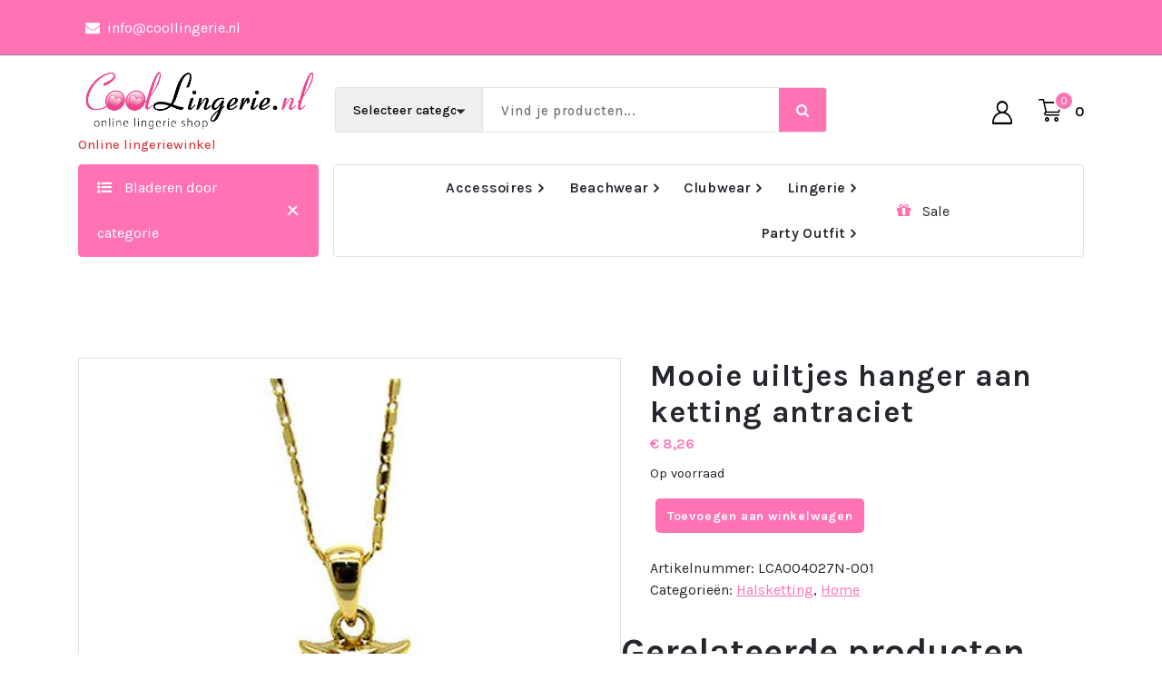

--- FILE ---
content_type: text/html; charset=UTF-8
request_url: https://coollingerie.nl/index.php/product/mooie-uiltjes-hanger-aan-ketting-antraciet/
body_size: 15567
content:
<!DOCTYPE html>
<html lang="nl-NL">
	<head>
		<meta charset="UTF-8">
		<meta name="viewport" content="width=device-width, initial-scale=1">
		<link rel="profile" href="https://gmpg.org/xfn/11">
		
		<title>Mooie uiltjes hanger aan ketting antraciet &#8211; Coollingerie.nl</title>
<meta name='robots' content='max-image-preview:large' />
<link rel='dns-prefetch' href='//stats.wp.com' />
<link rel='dns-prefetch' href='//fonts.googleapis.com' />
<link rel="alternate" type="application/rss+xml" title="Coollingerie.nl &raquo; feed" href="https://coollingerie.nl/index.php/feed/" />
<link rel="alternate" type="application/rss+xml" title="Coollingerie.nl &raquo; reacties feed" href="https://coollingerie.nl/index.php/comments/feed/" />
<link rel="alternate" title="oEmbed (JSON)" type="application/json+oembed" href="https://coollingerie.nl/index.php/wp-json/oembed/1.0/embed?url=https%3A%2F%2Fcoollingerie.nl%2Findex.php%2Fproduct%2Fmooie-uiltjes-hanger-aan-ketting-antraciet%2F" />
<link rel="alternate" title="oEmbed (XML)" type="text/xml+oembed" href="https://coollingerie.nl/index.php/wp-json/oembed/1.0/embed?url=https%3A%2F%2Fcoollingerie.nl%2Findex.php%2Fproduct%2Fmooie-uiltjes-hanger-aan-ketting-antraciet%2F&#038;format=xml" />
<style id='wp-img-auto-sizes-contain-inline-css' type='text/css'>
img:is([sizes=auto i],[sizes^="auto," i]){contain-intrinsic-size:3000px 1500px}
/*# sourceURL=wp-img-auto-sizes-contain-inline-css */
</style>
<style id='wp-emoji-styles-inline-css' type='text/css'>

	img.wp-smiley, img.emoji {
		display: inline !important;
		border: none !important;
		box-shadow: none !important;
		height: 1em !important;
		width: 1em !important;
		margin: 0 0.07em !important;
		vertical-align: -0.1em !important;
		background: none !important;
		padding: 0 !important;
	}
/*# sourceURL=wp-emoji-styles-inline-css */
</style>
<style id='wp-block-library-inline-css' type='text/css'>
:root{--wp-block-synced-color:#7a00df;--wp-block-synced-color--rgb:122,0,223;--wp-bound-block-color:var(--wp-block-synced-color);--wp-editor-canvas-background:#ddd;--wp-admin-theme-color:#007cba;--wp-admin-theme-color--rgb:0,124,186;--wp-admin-theme-color-darker-10:#006ba1;--wp-admin-theme-color-darker-10--rgb:0,107,160.5;--wp-admin-theme-color-darker-20:#005a87;--wp-admin-theme-color-darker-20--rgb:0,90,135;--wp-admin-border-width-focus:2px}@media (min-resolution:192dpi){:root{--wp-admin-border-width-focus:1.5px}}.wp-element-button{cursor:pointer}:root .has-very-light-gray-background-color{background-color:#eee}:root .has-very-dark-gray-background-color{background-color:#313131}:root .has-very-light-gray-color{color:#eee}:root .has-very-dark-gray-color{color:#313131}:root .has-vivid-green-cyan-to-vivid-cyan-blue-gradient-background{background:linear-gradient(135deg,#00d084,#0693e3)}:root .has-purple-crush-gradient-background{background:linear-gradient(135deg,#34e2e4,#4721fb 50%,#ab1dfe)}:root .has-hazy-dawn-gradient-background{background:linear-gradient(135deg,#faaca8,#dad0ec)}:root .has-subdued-olive-gradient-background{background:linear-gradient(135deg,#fafae1,#67a671)}:root .has-atomic-cream-gradient-background{background:linear-gradient(135deg,#fdd79a,#004a59)}:root .has-nightshade-gradient-background{background:linear-gradient(135deg,#330968,#31cdcf)}:root .has-midnight-gradient-background{background:linear-gradient(135deg,#020381,#2874fc)}:root{--wp--preset--font-size--normal:16px;--wp--preset--font-size--huge:42px}.has-regular-font-size{font-size:1em}.has-larger-font-size{font-size:2.625em}.has-normal-font-size{font-size:var(--wp--preset--font-size--normal)}.has-huge-font-size{font-size:var(--wp--preset--font-size--huge)}.has-text-align-center{text-align:center}.has-text-align-left{text-align:left}.has-text-align-right{text-align:right}.has-fit-text{white-space:nowrap!important}#end-resizable-editor-section{display:none}.aligncenter{clear:both}.items-justified-left{justify-content:flex-start}.items-justified-center{justify-content:center}.items-justified-right{justify-content:flex-end}.items-justified-space-between{justify-content:space-between}.screen-reader-text{border:0;clip-path:inset(50%);height:1px;margin:-1px;overflow:hidden;padding:0;position:absolute;width:1px;word-wrap:normal!important}.screen-reader-text:focus{background-color:#ddd;clip-path:none;color:#444;display:block;font-size:1em;height:auto;left:5px;line-height:normal;padding:15px 23px 14px;text-decoration:none;top:5px;width:auto;z-index:100000}html :where(.has-border-color){border-style:solid}html :where([style*=border-top-color]){border-top-style:solid}html :where([style*=border-right-color]){border-right-style:solid}html :where([style*=border-bottom-color]){border-bottom-style:solid}html :where([style*=border-left-color]){border-left-style:solid}html :where([style*=border-width]){border-style:solid}html :where([style*=border-top-width]){border-top-style:solid}html :where([style*=border-right-width]){border-right-style:solid}html :where([style*=border-bottom-width]){border-bottom-style:solid}html :where([style*=border-left-width]){border-left-style:solid}html :where(img[class*=wp-image-]){height:auto;max-width:100%}:where(figure){margin:0 0 1em}html :where(.is-position-sticky){--wp-admin--admin-bar--position-offset:var(--wp-admin--admin-bar--height,0px)}@media screen and (max-width:600px){html :where(.is-position-sticky){--wp-admin--admin-bar--position-offset:0px}}

/*# sourceURL=wp-block-library-inline-css */
</style><style id='wp-block-list-inline-css' type='text/css'>
ol,ul{box-sizing:border-box}:root :where(.wp-block-list.has-background){padding:1.25em 2.375em}
/*# sourceURL=https://coollingerie.nl/wp-includes/blocks/list/style.min.css */
</style>
<style id='global-styles-inline-css' type='text/css'>
:root{--wp--preset--aspect-ratio--square: 1;--wp--preset--aspect-ratio--4-3: 4/3;--wp--preset--aspect-ratio--3-4: 3/4;--wp--preset--aspect-ratio--3-2: 3/2;--wp--preset--aspect-ratio--2-3: 2/3;--wp--preset--aspect-ratio--16-9: 16/9;--wp--preset--aspect-ratio--9-16: 9/16;--wp--preset--color--black: #000000;--wp--preset--color--cyan-bluish-gray: #abb8c3;--wp--preset--color--white: #ffffff;--wp--preset--color--pale-pink: #f78da7;--wp--preset--color--vivid-red: #cf2e2e;--wp--preset--color--luminous-vivid-orange: #ff6900;--wp--preset--color--luminous-vivid-amber: #fcb900;--wp--preset--color--light-green-cyan: #7bdcb5;--wp--preset--color--vivid-green-cyan: #00d084;--wp--preset--color--pale-cyan-blue: #8ed1fc;--wp--preset--color--vivid-cyan-blue: #0693e3;--wp--preset--color--vivid-purple: #9b51e0;--wp--preset--gradient--vivid-cyan-blue-to-vivid-purple: linear-gradient(135deg,rgb(6,147,227) 0%,rgb(155,81,224) 100%);--wp--preset--gradient--light-green-cyan-to-vivid-green-cyan: linear-gradient(135deg,rgb(122,220,180) 0%,rgb(0,208,130) 100%);--wp--preset--gradient--luminous-vivid-amber-to-luminous-vivid-orange: linear-gradient(135deg,rgb(252,185,0) 0%,rgb(255,105,0) 100%);--wp--preset--gradient--luminous-vivid-orange-to-vivid-red: linear-gradient(135deg,rgb(255,105,0) 0%,rgb(207,46,46) 100%);--wp--preset--gradient--very-light-gray-to-cyan-bluish-gray: linear-gradient(135deg,rgb(238,238,238) 0%,rgb(169,184,195) 100%);--wp--preset--gradient--cool-to-warm-spectrum: linear-gradient(135deg,rgb(74,234,220) 0%,rgb(151,120,209) 20%,rgb(207,42,186) 40%,rgb(238,44,130) 60%,rgb(251,105,98) 80%,rgb(254,248,76) 100%);--wp--preset--gradient--blush-light-purple: linear-gradient(135deg,rgb(255,206,236) 0%,rgb(152,150,240) 100%);--wp--preset--gradient--blush-bordeaux: linear-gradient(135deg,rgb(254,205,165) 0%,rgb(254,45,45) 50%,rgb(107,0,62) 100%);--wp--preset--gradient--luminous-dusk: linear-gradient(135deg,rgb(255,203,112) 0%,rgb(199,81,192) 50%,rgb(65,88,208) 100%);--wp--preset--gradient--pale-ocean: linear-gradient(135deg,rgb(255,245,203) 0%,rgb(182,227,212) 50%,rgb(51,167,181) 100%);--wp--preset--gradient--electric-grass: linear-gradient(135deg,rgb(202,248,128) 0%,rgb(113,206,126) 100%);--wp--preset--gradient--midnight: linear-gradient(135deg,rgb(2,3,129) 0%,rgb(40,116,252) 100%);--wp--preset--font-size--small: 13px;--wp--preset--font-size--medium: 20px;--wp--preset--font-size--large: 36px;--wp--preset--font-size--x-large: 42px;--wp--preset--spacing--20: 0.44rem;--wp--preset--spacing--30: 0.67rem;--wp--preset--spacing--40: 1rem;--wp--preset--spacing--50: 1.5rem;--wp--preset--spacing--60: 2.25rem;--wp--preset--spacing--70: 3.38rem;--wp--preset--spacing--80: 5.06rem;--wp--preset--shadow--natural: 6px 6px 9px rgba(0, 0, 0, 0.2);--wp--preset--shadow--deep: 12px 12px 50px rgba(0, 0, 0, 0.4);--wp--preset--shadow--sharp: 6px 6px 0px rgba(0, 0, 0, 0.2);--wp--preset--shadow--outlined: 6px 6px 0px -3px rgb(255, 255, 255), 6px 6px rgb(0, 0, 0);--wp--preset--shadow--crisp: 6px 6px 0px rgb(0, 0, 0);}:where(.is-layout-flex){gap: 0.5em;}:where(.is-layout-grid){gap: 0.5em;}body .is-layout-flex{display: flex;}.is-layout-flex{flex-wrap: wrap;align-items: center;}.is-layout-flex > :is(*, div){margin: 0;}body .is-layout-grid{display: grid;}.is-layout-grid > :is(*, div){margin: 0;}:where(.wp-block-columns.is-layout-flex){gap: 2em;}:where(.wp-block-columns.is-layout-grid){gap: 2em;}:where(.wp-block-post-template.is-layout-flex){gap: 1.25em;}:where(.wp-block-post-template.is-layout-grid){gap: 1.25em;}.has-black-color{color: var(--wp--preset--color--black) !important;}.has-cyan-bluish-gray-color{color: var(--wp--preset--color--cyan-bluish-gray) !important;}.has-white-color{color: var(--wp--preset--color--white) !important;}.has-pale-pink-color{color: var(--wp--preset--color--pale-pink) !important;}.has-vivid-red-color{color: var(--wp--preset--color--vivid-red) !important;}.has-luminous-vivid-orange-color{color: var(--wp--preset--color--luminous-vivid-orange) !important;}.has-luminous-vivid-amber-color{color: var(--wp--preset--color--luminous-vivid-amber) !important;}.has-light-green-cyan-color{color: var(--wp--preset--color--light-green-cyan) !important;}.has-vivid-green-cyan-color{color: var(--wp--preset--color--vivid-green-cyan) !important;}.has-pale-cyan-blue-color{color: var(--wp--preset--color--pale-cyan-blue) !important;}.has-vivid-cyan-blue-color{color: var(--wp--preset--color--vivid-cyan-blue) !important;}.has-vivid-purple-color{color: var(--wp--preset--color--vivid-purple) !important;}.has-black-background-color{background-color: var(--wp--preset--color--black) !important;}.has-cyan-bluish-gray-background-color{background-color: var(--wp--preset--color--cyan-bluish-gray) !important;}.has-white-background-color{background-color: var(--wp--preset--color--white) !important;}.has-pale-pink-background-color{background-color: var(--wp--preset--color--pale-pink) !important;}.has-vivid-red-background-color{background-color: var(--wp--preset--color--vivid-red) !important;}.has-luminous-vivid-orange-background-color{background-color: var(--wp--preset--color--luminous-vivid-orange) !important;}.has-luminous-vivid-amber-background-color{background-color: var(--wp--preset--color--luminous-vivid-amber) !important;}.has-light-green-cyan-background-color{background-color: var(--wp--preset--color--light-green-cyan) !important;}.has-vivid-green-cyan-background-color{background-color: var(--wp--preset--color--vivid-green-cyan) !important;}.has-pale-cyan-blue-background-color{background-color: var(--wp--preset--color--pale-cyan-blue) !important;}.has-vivid-cyan-blue-background-color{background-color: var(--wp--preset--color--vivid-cyan-blue) !important;}.has-vivid-purple-background-color{background-color: var(--wp--preset--color--vivid-purple) !important;}.has-black-border-color{border-color: var(--wp--preset--color--black) !important;}.has-cyan-bluish-gray-border-color{border-color: var(--wp--preset--color--cyan-bluish-gray) !important;}.has-white-border-color{border-color: var(--wp--preset--color--white) !important;}.has-pale-pink-border-color{border-color: var(--wp--preset--color--pale-pink) !important;}.has-vivid-red-border-color{border-color: var(--wp--preset--color--vivid-red) !important;}.has-luminous-vivid-orange-border-color{border-color: var(--wp--preset--color--luminous-vivid-orange) !important;}.has-luminous-vivid-amber-border-color{border-color: var(--wp--preset--color--luminous-vivid-amber) !important;}.has-light-green-cyan-border-color{border-color: var(--wp--preset--color--light-green-cyan) !important;}.has-vivid-green-cyan-border-color{border-color: var(--wp--preset--color--vivid-green-cyan) !important;}.has-pale-cyan-blue-border-color{border-color: var(--wp--preset--color--pale-cyan-blue) !important;}.has-vivid-cyan-blue-border-color{border-color: var(--wp--preset--color--vivid-cyan-blue) !important;}.has-vivid-purple-border-color{border-color: var(--wp--preset--color--vivid-purple) !important;}.has-vivid-cyan-blue-to-vivid-purple-gradient-background{background: var(--wp--preset--gradient--vivid-cyan-blue-to-vivid-purple) !important;}.has-light-green-cyan-to-vivid-green-cyan-gradient-background{background: var(--wp--preset--gradient--light-green-cyan-to-vivid-green-cyan) !important;}.has-luminous-vivid-amber-to-luminous-vivid-orange-gradient-background{background: var(--wp--preset--gradient--luminous-vivid-amber-to-luminous-vivid-orange) !important;}.has-luminous-vivid-orange-to-vivid-red-gradient-background{background: var(--wp--preset--gradient--luminous-vivid-orange-to-vivid-red) !important;}.has-very-light-gray-to-cyan-bluish-gray-gradient-background{background: var(--wp--preset--gradient--very-light-gray-to-cyan-bluish-gray) !important;}.has-cool-to-warm-spectrum-gradient-background{background: var(--wp--preset--gradient--cool-to-warm-spectrum) !important;}.has-blush-light-purple-gradient-background{background: var(--wp--preset--gradient--blush-light-purple) !important;}.has-blush-bordeaux-gradient-background{background: var(--wp--preset--gradient--blush-bordeaux) !important;}.has-luminous-dusk-gradient-background{background: var(--wp--preset--gradient--luminous-dusk) !important;}.has-pale-ocean-gradient-background{background: var(--wp--preset--gradient--pale-ocean) !important;}.has-electric-grass-gradient-background{background: var(--wp--preset--gradient--electric-grass) !important;}.has-midnight-gradient-background{background: var(--wp--preset--gradient--midnight) !important;}.has-small-font-size{font-size: var(--wp--preset--font-size--small) !important;}.has-medium-font-size{font-size: var(--wp--preset--font-size--medium) !important;}.has-large-font-size{font-size: var(--wp--preset--font-size--large) !important;}.has-x-large-font-size{font-size: var(--wp--preset--font-size--x-large) !important;}
/*# sourceURL=global-styles-inline-css */
</style>

<style id='classic-theme-styles-inline-css' type='text/css'>
/*! This file is auto-generated */
.wp-block-button__link{color:#fff;background-color:#32373c;border-radius:9999px;box-shadow:none;text-decoration:none;padding:calc(.667em + 2px) calc(1.333em + 2px);font-size:1.125em}.wp-block-file__button{background:#32373c;color:#fff;text-decoration:none}
/*# sourceURL=/wp-includes/css/classic-themes.min.css */
</style>
<link rel='stylesheet' id='woocommerce-layout-css' href='https://coollingerie.nl/wp-content/plugins/woocommerce/assets/css/woocommerce-layout.css?ver=10.4.3' type='text/css' media='all' />
<style id='woocommerce-layout-inline-css' type='text/css'>

	.infinite-scroll .woocommerce-pagination {
		display: none;
	}
/*# sourceURL=woocommerce-layout-inline-css */
</style>
<link rel='stylesheet' id='woocommerce-smallscreen-css' href='https://coollingerie.nl/wp-content/plugins/woocommerce/assets/css/woocommerce-smallscreen.css?ver=10.4.3' type='text/css' media='only screen and (max-width: 768px)' />
<link rel='stylesheet' id='woocommerce-general-css' href='https://coollingerie.nl/wp-content/plugins/woocommerce/assets/css/woocommerce.css?ver=10.4.3' type='text/css' media='all' />
<style id='woocommerce-inline-inline-css' type='text/css'>
.woocommerce form .form-row .required { visibility: visible; }
/*# sourceURL=woocommerce-inline-inline-css */
</style>
<link rel='stylesheet' id='bootstrap-min-css' href='https://coollingerie.nl/wp-content/themes/storebiz/assets/css/bootstrap.min.css?ver=6.9' type='text/css' media='all' />
<link rel='stylesheet' id='owl-carousel-min-css' href='https://coollingerie.nl/wp-content/themes/storebiz/assets/css/owl.carousel.min.css?ver=6.9' type='text/css' media='all' />
<link rel='stylesheet' id='font-awesome-css' href='https://coollingerie.nl/wp-content/themes/storebiz/assets/css/fonts/font-awesome/css/font-awesome.min.css?ver=6.9' type='text/css' media='all' />
<link rel='stylesheet' id='animate-css' href='https://coollingerie.nl/wp-content/themes/storebiz/assets/css/animate.min.css?ver=6.9' type='text/css' media='all' />
<link rel='stylesheet' id='storebiz-editor-style-css' href='https://coollingerie.nl/wp-content/themes/storebiz/assets/css/editor-style.css?ver=6.9' type='text/css' media='all' />
<link rel='stylesheet' id='storebiz-menus-css' href='https://coollingerie.nl/wp-content/themes/storebiz/assets/css/classic-menu.css?ver=6.9' type='text/css' media='all' />
<link rel='stylesheet' id='storebiz-widgets-css' href='https://coollingerie.nl/wp-content/themes/storebiz/assets/css/widgets.css?ver=6.9' type='text/css' media='all' />
<link rel='stylesheet' id='storebiz-woo-css' href='https://coollingerie.nl/wp-content/themes/storebiz/assets/css/woo.css?ver=6.9' type='text/css' media='all' />
<link rel='stylesheet' id='storebiz-main-css' href='https://coollingerie.nl/wp-content/themes/storebiz/assets/css/main.css?ver=6.9' type='text/css' media='all' />
<link rel='stylesheet' id='storebiz-style-css' href='https://coollingerie.nl/wp-content/themes/storewise/style.css?ver=6.9' type='text/css' media='all' />
<style id='storebiz-style-inline-css' type='text/css'>
.breadcrumb-area {
				min-height: 236px;
			}
.breadcrumb-area:after {
				background-color: #ffffff;
				opacity: 0.75;
			}

.logo img, .mobile-logo img {
					max-width: 300px;
				}
.main-slider {
					    background: rgba(0, 0, 0, 0);
				}
 body{ 
			font-size: 16px;
			line-height: 1.5;
			text-transform: inherit;
			font-style: inherit;
		}
 h1{ 
				font-size: px;
				line-height: ;
				text-transform: inherit;
				font-style: inherit;
			}
 h2{ 
				font-size: px;
				line-height: ;
				text-transform: inherit;
				font-style: inherit;
			}
 h3{ 
				font-size: px;
				line-height: ;
				text-transform: inherit;
				font-style: inherit;
			}
 h4{ 
				font-size: px;
				line-height: ;
				text-transform: inherit;
				font-style: inherit;
			}
 h5{ 
				font-size: px;
				line-height: ;
				text-transform: inherit;
				font-style: inherit;
			}
 h6{ 
				font-size: px;
				line-height: ;
				text-transform: inherit;
				font-style: inherit;
			}

/*# sourceURL=storebiz-style-inline-css */
</style>
<link rel='stylesheet' id='storebiz-fonts-css' href='//fonts.googleapis.com/css?family=Montserrat%3Aital%2Cwght%400%2C200%3B0%2C300%3B0%2C400%3B0%2C500%3B0%2C600%3B0%2C700%3B0%2C800%3B0%2C900%3B1%2C100%3B1%2C200%3B1%2C300%3B1%2C400%3B1%2C500%3B1%2C600%3B1%2C700%3B1%2C800%3B1%2C900&#038;subset=latin%2Clatin-ext' type='text/css' media='all' />
<link rel='stylesheet' id='storebiz-parent-style-css' href='https://coollingerie.nl/wp-content/themes/storebiz/style.css?ver=6.9' type='text/css' media='all' />
<link rel='stylesheet' id='storewise-style-css' href='https://coollingerie.nl/wp-content/themes/storewise/style.css?ver=6.9' type='text/css' media='all' />
<link rel='stylesheet' id='storewise-media-query-css' href='https://coollingerie.nl/wp-content/themes/storewise/assets/css/responsive.css?ver=6.9' type='text/css' media='all' />
<!--n2css--><!--n2js--><script type="text/javascript" src="https://coollingerie.nl/wp-includes/js/jquery/jquery.min.js?ver=3.7.1" id="jquery-core-js"></script>
<script type="text/javascript" src="https://coollingerie.nl/wp-includes/js/jquery/jquery-migrate.min.js?ver=3.4.1" id="jquery-migrate-js"></script>
<script type="text/javascript" src="https://coollingerie.nl/wp-content/plugins/woocommerce/assets/js/jquery-blockui/jquery.blockUI.min.js?ver=2.7.0-wc.10.4.3" id="wc-jquery-blockui-js" defer="defer" data-wp-strategy="defer"></script>
<script type="text/javascript" id="wc-add-to-cart-js-extra">
/* <![CDATA[ */
var wc_add_to_cart_params = {"ajax_url":"/wp-admin/admin-ajax.php","wc_ajax_url":"/?wc-ajax=%%endpoint%%","i18n_view_cart":"Bekijk winkelwagen","cart_url":"https://coollingerie.nl/index.php/winkelwagen/","is_cart":"","cart_redirect_after_add":"no"};
//# sourceURL=wc-add-to-cart-js-extra
/* ]]> */
</script>
<script type="text/javascript" src="https://coollingerie.nl/wp-content/plugins/woocommerce/assets/js/frontend/add-to-cart.min.js?ver=10.4.3" id="wc-add-to-cart-js" defer="defer" data-wp-strategy="defer"></script>
<script type="text/javascript" id="wc-single-product-js-extra">
/* <![CDATA[ */
var wc_single_product_params = {"i18n_required_rating_text":"Selecteer een waardering","i18n_rating_options":["1 van de 5 sterren","2 van de 5 sterren","3 van de 5 sterren","4 van de 5 sterren","5 van de 5 sterren"],"i18n_product_gallery_trigger_text":"Afbeeldinggalerij in volledig scherm bekijken","review_rating_required":"yes","flexslider":{"rtl":false,"animation":"slide","smoothHeight":true,"directionNav":false,"controlNav":"thumbnails","slideshow":false,"animationSpeed":500,"animationLoop":false,"allowOneSlide":false},"zoom_enabled":"","zoom_options":[],"photoswipe_enabled":"","photoswipe_options":{"shareEl":false,"closeOnScroll":false,"history":false,"hideAnimationDuration":0,"showAnimationDuration":0},"flexslider_enabled":""};
//# sourceURL=wc-single-product-js-extra
/* ]]> */
</script>
<script type="text/javascript" src="https://coollingerie.nl/wp-content/plugins/woocommerce/assets/js/frontend/single-product.min.js?ver=10.4.3" id="wc-single-product-js" defer="defer" data-wp-strategy="defer"></script>
<script type="text/javascript" src="https://coollingerie.nl/wp-content/plugins/woocommerce/assets/js/js-cookie/js.cookie.min.js?ver=2.1.4-wc.10.4.3" id="wc-js-cookie-js" defer="defer" data-wp-strategy="defer"></script>
<script type="text/javascript" id="woocommerce-js-extra">
/* <![CDATA[ */
var woocommerce_params = {"ajax_url":"/wp-admin/admin-ajax.php","wc_ajax_url":"/?wc-ajax=%%endpoint%%","i18n_password_show":"Wachtwoord weergeven","i18n_password_hide":"Wachtwoord verbergen"};
//# sourceURL=woocommerce-js-extra
/* ]]> */
</script>
<script type="text/javascript" src="https://coollingerie.nl/wp-content/plugins/woocommerce/assets/js/frontend/woocommerce.min.js?ver=10.4.3" id="woocommerce-js" defer="defer" data-wp-strategy="defer"></script>
<script type="text/javascript" src="https://coollingerie.nl/wp-content/themes/storebiz/assets/js/wow.min.js?ver=6.9" id="wow-min-js"></script>
<link rel="https://api.w.org/" href="https://coollingerie.nl/index.php/wp-json/" /><link rel="alternate" title="JSON" type="application/json" href="https://coollingerie.nl/index.php/wp-json/wp/v2/product/930" /><link rel="EditURI" type="application/rsd+xml" title="RSD" href="https://coollingerie.nl/xmlrpc.php?rsd" />
<meta name="generator" content="WordPress 6.9" />
<meta name="generator" content="WooCommerce 10.4.3" />
<link rel="canonical" href="https://coollingerie.nl/index.php/product/mooie-uiltjes-hanger-aan-ketting-antraciet/" />
<link rel='shortlink' href='https://coollingerie.nl/?p=930' />
	<style>img#wpstats{display:none}</style>
			<noscript><style>.woocommerce-product-gallery{ opacity: 1 !important; }</style></noscript>
		<style type="text/css">
			h4.site-title,
		p.site-description {
			color: #da3c3c;
		}
		</style>
	<link rel="icon" href="https://coollingerie.nl/wp-content/uploads/2023/01/cropped-Hart-32x32.png" sizes="32x32" />
<link rel="icon" href="https://coollingerie.nl/wp-content/uploads/2023/01/cropped-Hart-192x192.png" sizes="192x192" />
<link rel="apple-touch-icon" href="https://coollingerie.nl/wp-content/uploads/2023/01/cropped-Hart-180x180.png" />
<meta name="msapplication-TileImage" content="https://coollingerie.nl/wp-content/uploads/2023/01/cropped-Hart-270x270.png" />
	<link rel='stylesheet' id='wc-blocks-style-css' href='https://coollingerie.nl/wp-content/plugins/woocommerce/assets/client/blocks/wc-blocks.css?ver=wc-10.4.3' type='text/css' media='all' />
</head>
<body class="wp-singular product-template-default single single-product postid-930 wp-custom-logo wp-theme-storebiz wp-child-theme-storewise theme-storebiz woocommerce woocommerce-page woocommerce-no-js" >

	<div id="page" class="site">
		<a class="skip-link screen-reader-text" href="#content">Ga naar de inhoud</a>
	
	<!--===// Start: Main Header
=================================-->
<header id="main-header" class="main-header main-header-3">
        			<div id="above-header" class="above-header d-lg-block d-none wow fadeInDown">
				<div class="header-widget d-flex align-items-center">
					<div class="container">
						<div class="row">
							<div class="col-lg-6 col-12 mb-lg-0 mb-4">
								<div class="widget-left text-lg-left text-center">
																		<aside class="widget widget-contact first">
										<div class="contact-area">
											<div class="contact-icon">
												<div class="contact-corn"><i class="fa fa-envelope"></i></div>
											</div>
											<div class="contact-info">
												<p class="text">info@coollingerie.nl</p>
											</div>
										</div>
									</aside>
																	</div>
							</div>
							<div class="col-lg-6 col-12 mb-lg-0 mb-4">                            
								<div class="widget-right justify-content-lg-end justify-content-center text-lg-right text-center">
									<!--div class="select-currency">
										 									</div-->
																			<div class="main-navbar menu-bar">
																					</div>
																	</div>
							</div>
						</div>
					</div>
				</div>
			</div>
				<div class="navigation-middle">
			<div class="container">
				<div class="row navigation-middle-row">
					<div class="col-lg-3 col-12 text-lg-left text-center my-auto mb-lg-auto mt-lg-auto mt-3 mb-3">
						<div class="logo">
						   <a href="https://coollingerie.nl/" class="custom-logo-link" rel="home"><img width="1009" height="270" src="https://coollingerie.nl/wp-content/uploads/2022/10/cropped-cool-vector-1.png" class="custom-logo" alt="Coollingerie.nl" decoding="async" fetchpriority="high" srcset="https://coollingerie.nl/wp-content/uploads/2022/10/cropped-cool-vector-1.png 1009w, https://coollingerie.nl/wp-content/uploads/2022/10/cropped-cool-vector-1-300x80.png 300w, https://coollingerie.nl/wp-content/uploads/2022/10/cropped-cool-vector-1-768x206.png 768w, https://coollingerie.nl/wp-content/uploads/2022/10/cropped-cool-vector-1-600x161.png 600w" sizes="(max-width: 1009px) 100vw, 1009px" /></a>																<p class="site-description">Online lingeriewinkel</p>
													</div>
					</div>
					<div class="col-lg-6 col-12 text-center my-auto mb-lg-auto mb-2">
													<div class="header-search-form">
								<form method="get" action="https://coollingerie.nl/">
									<select class="header-search-select" name="product_cat">
										<option value="">Selecteer categorie</option> 
										<option value="accessoires">Accessoires (154)</option><option value="accessoires-accessoires">Accessoires (42)</option><option value="armbanden">Armbanden (4)</option><option value="avondjurk">Avondjurk (4)</option><option value="bikini">Bikini (13)</option><option value="handschoenen">Handschoenen (2)</option><option value="home">Home (310)</option><option value="kousen">Kousen (4)</option><option value="laklook">Laklook (3)</option><option value="party-kostuum">Party Kostuum (32)</option><option value="babydoll">Babydoll (7)</option><option value="beachwear">Beachwear (19)</option><option value="beenmode">Beenmode (29)</option><option value="enkelbandjes">Enkelbandjes (2)</option><option value="leatherlook">Leatherlook (2)</option><option value="legging">Legging (4)</option><option value="monokini">Monokini (6)</option><option value="party-outfit-party-outfit">Party Outfit (13)</option><option value="pruiken">Pruiken (11)</option><option value="bondage">Bondage (6)</option><option value="clubwear">Clubwear (23)</option><option value="corset-bustier">Corset - Bustier (3)</option><option value="halsketting">Halsketting (48)</option><option value="panty">Panty (21)</option><option value="sexy-setjes">Sexy Setjes (12)</option><option value="sieraden">Sieraden (83)</option><option value="wetlook">Wetlook (8)</option><option value="lingerie">Lingerie (57)</option><option value="maskers">Maskers (14)</option><option value="oorbellen">Oorbellen (1)</option><option value="stretch">Stretch (3)</option><option value="kant-fishnet">Kant - Fishnet (7)</option><option value="party-outfit">Party Outfit (57)</option><option value="ringen">Ringen (25)</option><option value="short">Short (22)</option><option value="tattoosleeve">Tattoosleeve (1)</option><option value="sale">Sale (24)</option><option value="sexy-sieraden">Sexy Sieraden (3)</option><option value="string">String (18)</option><option value="tepelbedekkers">Tepelbedekkers (9)</option><option value="sexy-teddy">Sexy Teddy (3)</option>									</select>
									<input type="hidden" name="post_type" value="product" />
									<input class="header-search-input" name="s" type="text" placeholder="Vind je producten..."/>
									<button class="header-search-button" type="submit"><i class="fa fa-search" aria-hidden="true"></i></button>
								</form>
							</div>
											</div>
					<div class="col-lg-3 col-12 text-lg-right text-center my-auto mb-lg-auto mb-2">
						<div class="main-menu-right">
							<ul class="menu-right-list">
																	<li class="user">
										<a href="https://coollingerie.nl/index.php/mijn-account/" class="user-btn"><svg xmlns="http://www.w3.org/2000/svg" width="22.69" height="25.594"><path d="M22.68 23.327a12.112 12.112 0 00-.96-4.589 11.635 11.635 0 00-6.6-6.374 7.048 7.048 0 001.15-10.083 6.406 6.406 0 00-9.12-.736 6.525 6.525 0 00-2.31 4.453 6.943 6.943 0 002.75 6.359 11.718 11.718 0 00-5.5 4.327 12.014 12.014 0 00-2.08 6.643v1.026a1.217 1.217 0 001.19 1.233h20.06a1.452 1.452 0 001.42-1.476v-.783zM6.57 6.787a4.773 4.773 0 114.77 4.931 4.843 4.843 0 01-4.77-4.931zM4.29 16.804a9.176 9.176 0 016.19-3.192 8.932 8.932 0 016.15 1.622 9.953 9.953 0 014.29 8.093H1.78a10 10 0 012.51-6.523z" fill-rule="evenodd"/></svg></a>
									</li>
																										<li class="cart-wrapper">
											<div class="cart-main">
												<button type="button" class="cart-icon-wrap header-cart">
													<svg xmlns="http://www.w3.org/2000/svg" width="26" height="25"><path data-name="Cart Icon" d="M20.04 18.422h-9.55m-1.12-.024c-.45 0-.76.009-1.08 0a2.246 2.246 0 01-2.06-1.526 2.213 2.213 0 01.79-2.593.669.669 0 00.31-.855C6.45 9.497 5.59 5.566 4.72 1.56H2.3c-.51 0-1.01.024-1.51-.011A.752.752 0 010 .778.721.721 0 01.78.012c1.49-.019 2.98-.013 4.47 0a.814.814 0 01.84.74c.16.76.34 1.516.52 2.327h18.07c.18 0 .35-.01.52.006a.777.777 0 01.76 1.048c-.99 3.517-2 7.031-3 10.545a.962.962 0 01-1.13.676q-6.465-.013-12.95 0c-.19 0-.39 0-.58.014a.675.675 0 00-.66.685.7.7 0 00.6.8 3.061 3.061 0 00.63.031H22.06a.8.8 0 01.89.78.779.779 0 01-.88.741h-.91m-12.18-4.61c.15.015.23.03.3.03 3.97 0 7.93 0 11.9.012a.518.518 0 00.58-.481c.63-2.284 1.29-4.563 1.93-6.845.18-.611.35-1.222.53-1.865H6.96c.67 3.054 1.34 6.086 2.02 9.145zm11.16 6.2c1.49.7 2.05 1.693 1.81 3.011a2.336 2.336 0 01-2.21 1.987 2.39 2.39 0 01-2.41-1.827c-.34-1.253.19-2.285 1.64-3.149m-8.98 0c1.45.752 1.98 1.741 1.69 3.07a2.356 2.356 0 01-2.34 1.914 2.423 2.423 0 01-2.29-1.91c-.29-1.228.29-2.32 1.77-3.1m.5 3.318a.81.81 0 00.06-1.618.78.78 0 00-.78.853.73.73 0 00.72.765zm11.07-.761a.74.74 0 00-.75-.847.726.726 0 00-.78.769.752.752 0 00.78.836.717.717 0 00.75-.758z" fill-rule="evenodd"/></svg>
																													<span>0</span>
																												</button>
												<span class="cart-label">
																													<span>0</span>
																												</span>
											</div>
											<!-- Shopping Cart -->
											<div class="shopping-cart">
												<ul class="shopping-cart-items">
													

	<p class="woocommerce-mini-cart__empty-message">Geen producten in de winkelwagen.</p>




												</ul>
											</div>
											<!--end shopping-cart -->
										</li>
																</ul>                            
						</div>
					</div>
				</div>
			</div>
		</div>
		<div class="navigation-wrapper">
            <!--===// Start: Main Desktop Navigation
            =================================-->
            <div class="main-navigation-area d-none d-lg-block">
	            <div class="main-navigation is-sticky-on">
	            	<div class="container">
		                <div class="row g-3">
		                    <div class="col-3">
																											<div class="browse-cat vertical-is-active h-3">
											<button type="button" class="browse-btn"><span><i class="fa fa-list-ul first"></i> Bladeren door categorie</span></button>
											<div class="browse-menus">
												<div class="browse-menu">
													<ul class="main-menu">
													<li class="menu-item menu-item-has-children"><a href="https://coollingerie.nl/index.php/product-categorie/home/" class="nav-link">Home</a><ul class="dropdown-menu"><li class="menu-item"><a href="https://coollingerie.nl/index.php/product-categorie/home/accessoires/" class="dropdown-item">Accessoires</a></li><li class="menu-item"><a href="https://coollingerie.nl/index.php/product-categorie/home/beachwear/" class="dropdown-item">Beachwear</a></li><li class="menu-item"><a href="https://coollingerie.nl/index.php/product-categorie/home/clubwear/" class="dropdown-item">Clubwear</a></li><li class="menu-item"><a href="https://coollingerie.nl/index.php/product-categorie/home/lingerie/" class="dropdown-item">Lingerie</a></li><li class="menu-item"><a href="https://coollingerie.nl/index.php/product-categorie/home/party-outfit/" class="dropdown-item">Party Outfit</a></li><li class="menu-item"><a href="https://coollingerie.nl/index.php/product-categorie/home/sale/" class="dropdown-item">Sale</a></li></ul></li>													</ul>
												</div>
											</div>
										</div>
										                    </div>
		                    <div class="col-9">
		                        <nav class="navbar-area">
		                            <div class="main-navbar">
		                               <ul id="menu-primair-menu" class="main-menu"><li itemscope="itemscope" itemtype="https://www.schema.org/SiteNavigationElement" id="menu-item-1139" class="menu-item menu-item-type-taxonomy menu-item-object-product_cat menu-item-has-children dropdown menu-item-1139 nav-item"><a title="Accessoires" href="https://coollingerie.nl/index.php/product-categorie/home/accessoires/accessoires-accessoires/" class="nav-link">Accessoires</a>
<span class='mobile-collapsed d-lg-none'><button type='button' class='fa fa-chevron-right' aria-label='Mobile Collapsed'></button></span><ul class="dropdown-menu"  role="menu">
	<li itemscope="itemscope" itemtype="https://www.schema.org/SiteNavigationElement" id="menu-item-1140" class="menu-item menu-item-type-taxonomy menu-item-object-product_cat current-product-ancestor menu-item-has-children dropdown menu-item-1140 nav-item"><a title="Accessoires" href="https://coollingerie.nl/index.php/product-categorie/home/accessoires/" class="dropdown-item">Accessoires</a>
	<span class='mobile-collapsed d-lg-none'><button type='button' class='fa fa-chevron-right' aria-label='Mobile Collapsed'></button></span><ul class="dropdown-menu" aria-labelledby="mobile-collapsed d-lg-none&#039;&gt;&lt;button type=&#039;button&#039; class=&#039;fa fa-chevron-right&#039; aria-label=&#039;Mobile Collapsed&#039;&gt;&lt;/button&gt;&lt;/span&gt;&lt;ul class=" role="menu">
		<li itemscope="itemscope" itemtype="https://www.schema.org/SiteNavigationElement" id="menu-item-1155" class="menu-item menu-item-type-taxonomy menu-item-object-product_cat menu-item-1155 nav-item"><a title="Maskers" href="https://coollingerie.nl/index.php/product-categorie/home/accessoires/accessoires-accessoires/maskers/" class="dropdown-item">Maskers</a></li>
		<li itemscope="itemscope" itemtype="https://www.schema.org/SiteNavigationElement" id="menu-item-1154" class="menu-item menu-item-type-taxonomy menu-item-object-product_cat menu-item-1154 nav-item"><a title="Handschoenen" href="https://coollingerie.nl/index.php/product-categorie/home/accessoires/accessoires-accessoires/handschoenen/" class="dropdown-item">Handschoenen</a></li>
		<li itemscope="itemscope" itemtype="https://www.schema.org/SiteNavigationElement" id="menu-item-1142" class="menu-item menu-item-type-taxonomy menu-item-object-product_cat menu-item-1142 nav-item"><a title="Pruiken" href="https://coollingerie.nl/index.php/product-categorie/home/accessoires/accessoires-accessoires/pruiken/" class="dropdown-item">Pruiken</a></li>
		<li itemscope="itemscope" itemtype="https://www.schema.org/SiteNavigationElement" id="menu-item-1143" class="menu-item menu-item-type-taxonomy menu-item-object-product_cat menu-item-1143 nav-item"><a title="Bondage" href="https://coollingerie.nl/index.php/product-categorie/home/accessoires/accessoires-accessoires/bondage/" class="dropdown-item">Bondage</a></li>
		<li itemscope="itemscope" itemtype="https://www.schema.org/SiteNavigationElement" id="menu-item-1145" class="menu-item menu-item-type-taxonomy menu-item-object-product_cat menu-item-1145 nav-item"><a title="Tattoosleeve" href="https://coollingerie.nl/index.php/product-categorie/home/accessoires/accessoires-accessoires/tattoosleeve/" class="dropdown-item">Tattoosleeve</a></li>
		<li itemscope="itemscope" itemtype="https://www.schema.org/SiteNavigationElement" id="menu-item-1146" class="menu-item menu-item-type-taxonomy menu-item-object-product_cat menu-item-1146 nav-item"><a title="Tepelbedekkers" href="https://coollingerie.nl/index.php/product-categorie/home/accessoires/accessoires-accessoires/tepelbedekkers/" class="dropdown-item">Tepelbedekkers</a></li>
	</ul>
</li>
	<li itemscope="itemscope" itemtype="https://www.schema.org/SiteNavigationElement" id="menu-item-1153" class="menu-item menu-item-type-taxonomy menu-item-object-product_cat menu-item-has-children dropdown menu-item-1153 nav-item"><a title="Beenmode" href="https://coollingerie.nl/index.php/product-categorie/home/accessoires/beenmode/" class="dropdown-item">Beenmode</a>
	<span class='mobile-collapsed d-lg-none'><button type='button' class='fa fa-chevron-right' aria-label='Mobile Collapsed'></button></span><ul class="dropdown-menu" aria-labelledby="mobile-collapsed d-lg-none&#039;&gt;&lt;button type=&#039;button&#039; class=&#039;fa fa-chevron-right&#039; aria-label=&#039;Mobile Collapsed&#039;&gt;&lt;/button&gt;&lt;/span&gt;&lt;ul class=" role="menu">
		<li itemscope="itemscope" itemtype="https://www.schema.org/SiteNavigationElement" id="menu-item-1151" class="menu-item menu-item-type-taxonomy menu-item-object-product_cat menu-item-1151 nav-item"><a title="Kousen" href="https://coollingerie.nl/index.php/product-categorie/home/accessoires/beenmode/kousen/" class="dropdown-item">Kousen</a></li>
		<li itemscope="itemscope" itemtype="https://www.schema.org/SiteNavigationElement" id="menu-item-1150" class="menu-item menu-item-type-taxonomy menu-item-object-product_cat menu-item-1150 nav-item"><a title="Panty" href="https://coollingerie.nl/index.php/product-categorie/home/accessoires/beenmode/panty/" class="dropdown-item">Panty</a></li>
		<li itemscope="itemscope" itemtype="https://www.schema.org/SiteNavigationElement" id="menu-item-1152" class="menu-item menu-item-type-taxonomy menu-item-object-product_cat menu-item-1152 nav-item"><a title="Legging" href="https://coollingerie.nl/index.php/product-categorie/home/accessoires/beenmode/legging/" class="dropdown-item">Legging</a></li>
	</ul>
</li>
	<li itemscope="itemscope" itemtype="https://www.schema.org/SiteNavigationElement" id="menu-item-1156" class="menu-item menu-item-type-taxonomy menu-item-object-product_cat current-product-ancestor menu-item-has-children dropdown menu-item-1156 nav-item"><a title="Sieraden" href="https://coollingerie.nl/index.php/product-categorie/home/accessoires/sieraden/" class="dropdown-item">Sieraden</a>
	<span class='mobile-collapsed d-lg-none'><button type='button' class='fa fa-chevron-right' aria-label='Mobile Collapsed'></button></span><ul class="dropdown-menu" aria-labelledby="mobile-collapsed d-lg-none&#039;&gt;&lt;button type=&#039;button&#039; class=&#039;fa fa-chevron-right&#039; aria-label=&#039;Mobile Collapsed&#039;&gt;&lt;/button&gt;&lt;/span&gt;&lt;ul class=" role="menu">
		<li itemscope="itemscope" itemtype="https://www.schema.org/SiteNavigationElement" id="menu-item-1157" class="menu-item menu-item-type-taxonomy menu-item-object-product_cat menu-item-1157 nav-item"><a title="Armbanden" href="https://coollingerie.nl/index.php/product-categorie/home/accessoires/sieraden/armbanden/" class="dropdown-item">Armbanden</a></li>
		<li itemscope="itemscope" itemtype="https://www.schema.org/SiteNavigationElement" id="menu-item-1158" class="menu-item menu-item-type-taxonomy menu-item-object-product_cat menu-item-1158 nav-item"><a title="Enkelbandjes" href="https://coollingerie.nl/index.php/product-categorie/home/accessoires/sieraden/enkelbandjes/" class="dropdown-item">Enkelbandjes</a></li>
		<li itemscope="itemscope" itemtype="https://www.schema.org/SiteNavigationElement" id="menu-item-1159" class="menu-item menu-item-type-taxonomy menu-item-object-product_cat current-product-ancestor current-menu-parent current-product-parent active menu-item-1159 nav-item"><a title="Halsketting" href="https://coollingerie.nl/index.php/product-categorie/home/accessoires/sieraden/halsketting/" class="dropdown-item">Halsketting</a></li>
		<li itemscope="itemscope" itemtype="https://www.schema.org/SiteNavigationElement" id="menu-item-1160" class="menu-item menu-item-type-taxonomy menu-item-object-product_cat menu-item-1160 nav-item"><a title="Oorbellen" href="https://coollingerie.nl/index.php/product-categorie/home/accessoires/sieraden/oorbellen/" class="dropdown-item">Oorbellen</a></li>
		<li itemscope="itemscope" itemtype="https://www.schema.org/SiteNavigationElement" id="menu-item-1161" class="menu-item menu-item-type-taxonomy menu-item-object-product_cat menu-item-1161 nav-item"><a title="Ringen" href="https://coollingerie.nl/index.php/product-categorie/home/accessoires/sieraden/ringen/" class="dropdown-item">Ringen</a></li>
		<li itemscope="itemscope" itemtype="https://www.schema.org/SiteNavigationElement" id="menu-item-1162" class="menu-item menu-item-type-taxonomy menu-item-object-product_cat menu-item-1162 nav-item"><a title="Sexy Sieraden" href="https://coollingerie.nl/index.php/product-categorie/home/accessoires/sieraden/sexy-sieraden/" class="dropdown-item">Sexy Sieraden</a></li>
	</ul>
</li>
</ul>
</li>
<li itemscope="itemscope" itemtype="https://www.schema.org/SiteNavigationElement" id="menu-item-1163" class="menu-item menu-item-type-taxonomy menu-item-object-product_cat menu-item-has-children dropdown menu-item-1163 nav-item"><a title="Beachwear" href="https://coollingerie.nl/index.php/product-categorie/home/beachwear/" class="nav-link">Beachwear</a>
<span class='mobile-collapsed d-lg-none'><button type='button' class='fa fa-chevron-right' aria-label='Mobile Collapsed'></button></span><ul class="dropdown-menu" aria-labelledby="mobile-collapsed d-lg-none&#039;&gt;&lt;button type=&#039;button&#039; class=&#039;fa fa-chevron-right&#039; aria-label=&#039;Mobile Collapsed&#039;&gt;&lt;/button&gt;&lt;/span&gt;&lt;ul class=" role="menu">
	<li itemscope="itemscope" itemtype="https://www.schema.org/SiteNavigationElement" id="menu-item-1164" class="menu-item menu-item-type-taxonomy menu-item-object-product_cat menu-item-1164 nav-item"><a title="Bikini" href="https://coollingerie.nl/index.php/product-categorie/home/beachwear/bikini/" class="dropdown-item">Bikini</a></li>
	<li itemscope="itemscope" itemtype="https://www.schema.org/SiteNavigationElement" id="menu-item-1165" class="menu-item menu-item-type-taxonomy menu-item-object-product_cat menu-item-1165 nav-item"><a title="Monokini" href="https://coollingerie.nl/index.php/product-categorie/home/beachwear/monokini/" class="dropdown-item">Monokini</a></li>
</ul>
</li>
<li itemscope="itemscope" itemtype="https://www.schema.org/SiteNavigationElement" id="menu-item-1166" class="menu-item menu-item-type-taxonomy menu-item-object-product_cat menu-item-has-children dropdown menu-item-1166 nav-item"><a title="Clubwear" href="https://coollingerie.nl/index.php/product-categorie/home/clubwear/" class="nav-link">Clubwear</a>
<span class='mobile-collapsed d-lg-none'><button type='button' class='fa fa-chevron-right' aria-label='Mobile Collapsed'></button></span><ul class="dropdown-menu" aria-labelledby="mobile-collapsed d-lg-none&#039;&gt;&lt;button type=&#039;button&#039; class=&#039;fa fa-chevron-right&#039; aria-label=&#039;Mobile Collapsed&#039;&gt;&lt;/button&gt;&lt;/span&gt;&lt;ul class=" role="menu">
	<li itemscope="itemscope" itemtype="https://www.schema.org/SiteNavigationElement" id="menu-item-1167" class="menu-item menu-item-type-taxonomy menu-item-object-product_cat menu-item-1167 nav-item"><a title="Kant - Fishnet" href="https://coollingerie.nl/index.php/product-categorie/home/clubwear/kant-fishnet/" class="dropdown-item">Kant &#8211; Fishnet</a></li>
	<li itemscope="itemscope" itemtype="https://www.schema.org/SiteNavigationElement" id="menu-item-1168" class="menu-item menu-item-type-taxonomy menu-item-object-product_cat menu-item-1168 nav-item"><a title="Laklook" href="https://coollingerie.nl/index.php/product-categorie/home/clubwear/laklook/" class="dropdown-item">Laklook</a></li>
	<li itemscope="itemscope" itemtype="https://www.schema.org/SiteNavigationElement" id="menu-item-1169" class="menu-item menu-item-type-taxonomy menu-item-object-product_cat menu-item-1169 nav-item"><a title="Leatherlook" href="https://coollingerie.nl/index.php/product-categorie/home/clubwear/leatherlook/" class="dropdown-item">Leatherlook</a></li>
	<li itemscope="itemscope" itemtype="https://www.schema.org/SiteNavigationElement" id="menu-item-1170" class="menu-item menu-item-type-taxonomy menu-item-object-product_cat menu-item-1170 nav-item"><a title="Stretch" href="https://coollingerie.nl/index.php/product-categorie/home/clubwear/stretch/" class="dropdown-item">Stretch</a></li>
	<li itemscope="itemscope" itemtype="https://www.schema.org/SiteNavigationElement" id="menu-item-1171" class="menu-item menu-item-type-taxonomy menu-item-object-product_cat menu-item-1171 nav-item"><a title="Wetlook" href="https://coollingerie.nl/index.php/product-categorie/home/clubwear/wetlook/" class="dropdown-item">Wetlook</a></li>
</ul>
</li>
<li itemscope="itemscope" itemtype="https://www.schema.org/SiteNavigationElement" id="menu-item-1172" class="menu-item menu-item-type-taxonomy menu-item-object-product_cat menu-item-has-children dropdown menu-item-1172 nav-item"><a title="Lingerie" href="https://coollingerie.nl/index.php/product-categorie/home/lingerie/" class="nav-link">Lingerie</a>
<span class='mobile-collapsed d-lg-none'><button type='button' class='fa fa-chevron-right' aria-label='Mobile Collapsed'></button></span><ul class="dropdown-menu" aria-labelledby="mobile-collapsed d-lg-none&#039;&gt;&lt;button type=&#039;button&#039; class=&#039;fa fa-chevron-right&#039; aria-label=&#039;Mobile Collapsed&#039;&gt;&lt;/button&gt;&lt;/span&gt;&lt;ul class=" role="menu">
	<li itemscope="itemscope" itemtype="https://www.schema.org/SiteNavigationElement" id="menu-item-1173" class="menu-item menu-item-type-taxonomy menu-item-object-product_cat menu-item-1173 nav-item"><a title="Avondjurk" href="https://coollingerie.nl/index.php/product-categorie/home/lingerie/avondjurk/" class="dropdown-item">Avondjurk</a></li>
	<li itemscope="itemscope" itemtype="https://www.schema.org/SiteNavigationElement" id="menu-item-1174" class="menu-item menu-item-type-taxonomy menu-item-object-product_cat menu-item-1174 nav-item"><a title="Babydoll" href="https://coollingerie.nl/index.php/product-categorie/home/lingerie/babydoll/" class="dropdown-item">Babydoll</a></li>
	<li itemscope="itemscope" itemtype="https://www.schema.org/SiteNavigationElement" id="menu-item-1175" class="menu-item menu-item-type-taxonomy menu-item-object-product_cat menu-item-1175 nav-item"><a title="Bodystocking" href="https://coollingerie.nl/index.php/product-categorie/home/lingerie/bodystocking/" class="dropdown-item">Bodystocking</a></li>
	<li itemscope="itemscope" itemtype="https://www.schema.org/SiteNavigationElement" id="menu-item-1176" class="menu-item menu-item-type-taxonomy menu-item-object-product_cat menu-item-1176 nav-item"><a title="Corset - Bustier" href="https://coollingerie.nl/index.php/product-categorie/home/lingerie/corset-bustier/" class="dropdown-item">Corset &#8211; Bustier</a></li>
	<li itemscope="itemscope" itemtype="https://www.schema.org/SiteNavigationElement" id="menu-item-1177" class="menu-item menu-item-type-taxonomy menu-item-object-product_cat menu-item-1177 nav-item"><a title="Nachtjapon" href="https://coollingerie.nl/index.php/product-categorie/home/lingerie/nachtjapon/" class="dropdown-item">Nachtjapon</a></li>
	<li itemscope="itemscope" itemtype="https://www.schema.org/SiteNavigationElement" id="menu-item-1178" class="menu-item menu-item-type-taxonomy menu-item-object-product_cat menu-item-1178 nav-item"><a title="Sexy Teddy" href="https://coollingerie.nl/index.php/product-categorie/home/lingerie/sexy-teddy/" class="dropdown-item">Sexy Teddy</a></li>
	<li itemscope="itemscope" itemtype="https://www.schema.org/SiteNavigationElement" id="menu-item-1179" class="menu-item menu-item-type-taxonomy menu-item-object-product_cat menu-item-1179 nav-item"><a title="Short" href="https://coollingerie.nl/index.php/product-categorie/home/lingerie/short/" class="dropdown-item">Short</a></li>
	<li itemscope="itemscope" itemtype="https://www.schema.org/SiteNavigationElement" id="menu-item-1180" class="menu-item menu-item-type-taxonomy menu-item-object-product_cat menu-item-1180 nav-item"><a title="String" href="https://coollingerie.nl/index.php/product-categorie/home/lingerie/string/" class="dropdown-item">String</a></li>
</ul>
</li>
<li itemscope="itemscope" itemtype="https://www.schema.org/SiteNavigationElement" id="menu-item-1182" class="menu-item menu-item-type-taxonomy menu-item-object-product_cat menu-item-has-children dropdown menu-item-1182 nav-item"><a title="Party Outfit" href="https://coollingerie.nl/index.php/product-categorie/home/party-outfit/" class="nav-link">Party Outfit</a>
<span class='mobile-collapsed d-lg-none'><button type='button' class='fa fa-chevron-right' aria-label='Mobile Collapsed'></button></span><ul class="dropdown-menu" aria-labelledby="mobile-collapsed d-lg-none&#039;&gt;&lt;button type=&#039;button&#039; class=&#039;fa fa-chevron-right&#039; aria-label=&#039;Mobile Collapsed&#039;&gt;&lt;/button&gt;&lt;/span&gt;&lt;ul class=" role="menu">
	<li itemscope="itemscope" itemtype="https://www.schema.org/SiteNavigationElement" id="menu-item-1183" class="menu-item menu-item-type-taxonomy menu-item-object-product_cat menu-item-1183 nav-item"><a title="Party Kostuum" href="https://coollingerie.nl/index.php/product-categorie/home/party-outfit/party-kostuum/" class="dropdown-item">Party Kostuum</a></li>
	<li itemscope="itemscope" itemtype="https://www.schema.org/SiteNavigationElement" id="menu-item-1184" class="menu-item menu-item-type-taxonomy menu-item-object-product_cat menu-item-1184 nav-item"><a title="Party Outfit" href="https://coollingerie.nl/index.php/product-categorie/home/party-outfit/party-outfit-party-outfit/" class="dropdown-item">Party Outfit</a></li>
	<li itemscope="itemscope" itemtype="https://www.schema.org/SiteNavigationElement" id="menu-item-1185" class="menu-item menu-item-type-taxonomy menu-item-object-product_cat menu-item-1185 nav-item"><a title="Sexy Setjes" href="https://coollingerie.nl/index.php/product-categorie/home/party-outfit/sexy-setjes/" class="dropdown-item">Sexy Setjes</a></li>
</ul>
</li>
</ul>                            
		                            </div>
									<div class="main-menu-right">
		                                <ul class="menu-right-list">
											<li class="button-area">
														<div class="bn-breaking-news" id="newsOffer1">
			<div class="bn-label" style="display: none;"></div>
			<div class="bn-news">
				<ul>
				   					<li><i class="fa fa-gift"></i> <a href="https://coollingerie.nl/index.php/product-categorie/home/sale/">Sale</a></li>
									</ul>
			</div>
		</div>
				                    			</li>
		                                </ul>
		                            </div>
		                        </nav>
		        			</div>
		            	</div>
	    			</div>
	    		</div>
	    	</div>
	    	<!--===// Start: Main Mobile Navigation
            =================================-->
            <div class="main-mobile-nav is-sticky-on"> 
                <div class="container">
                    <div class="row">
                        <div class="col-12">
                            <div class="main-mobile-menu">
								<div class="main-menu-right main-mobile-left">
									<ul class="menu-right-list">
										<li class="button-area">
													<div class="bn-breaking-news" id="newsOffer1">
			<div class="bn-label" style="display: none;"></div>
			<div class="bn-news">
				<ul>
				   					<li><i class="fa fa-gift"></i> <a href="https://coollingerie.nl/index.php/product-categorie/home/sale/">Sale</a></li>
									</ul>
			</div>
		</div>
											</li> 
									</ul>                            
								</div>
                                <div class="menu-collapse-wrap">
                                    <div class="hamburger-menu">
                                        <button type="button" class="menu-collapsed" aria-label="Menu samengevouwd">
                                            <div class="top-bun"></div>
                                            <div class="meat"></div>
                                            <div class="bottom-bun"></div>
                                        </button>
                                    </div>
                                </div>
                                <div class="main-mobile-wrapper">
                                    <div id="mobile-menu-build" class="main-mobile-build">
                                        <button type="button" class="header-close-menu close-style" aria-label="Header sluiten menu"></button>
                                    </div>
                                </div>
                                <div class="header-above-wrapper">
                                	<div class="header-above-index">
	                                	<div class="header-above-btn">
		                                    <button type="button" class="header-above-collapse" aria-label="Header boven samenvouwen"><span></span></button>
		                                </div>
	                                    <div id="header-above-bar" class="header-above-bar"></div>
                                    </div>
                                </div>
                            </div>
                        </div>
                    </div>
                </div>        
            </div>
            <!--===// End: Main Mobile Navigation
            =================================-->
        </div>
    	<!--===// End:  Main Desktop Navigation
		=================================-->
</header>
<!-- End: Main Header
=================================-->		
	<div id="content" class="storebiz-content">
	<section id="product" class="product-section st-py-default">
        <div class="container">
            <div class="row gy-lg-0 gy-5 wow fadeInUp">
							<div id="product-content" class="col-lg-12">
				
				<div class="woocommerce-notices-wrapper"></div><div id="product-930" class="product type-product post-930 status-publish first instock product_cat-halsketting product_cat-home has-post-thumbnail taxable shipping-taxable purchasable product-type-simple">

	<div class="woocommerce-product-gallery woocommerce-product-gallery--with-images woocommerce-product-gallery--columns-4 images" data-columns="4" style="opacity: 0; transition: opacity .25s ease-in-out;">
	<div class="woocommerce-product-gallery__wrapper">
		<div data-thumb="https://coollingerie.nl/wp-content/uploads/2017/09/p_5_9_7_597-Mooie-uiltjes-hanger-aan-ketting-antraciet-100x100.jpg" data-thumb-alt="Mooie uiltjes hanger aan ketting antraciet" data-thumb-srcset="https://coollingerie.nl/wp-content/uploads/2017/09/p_5_9_7_597-Mooie-uiltjes-hanger-aan-ketting-antraciet-100x100.jpg 100w, https://coollingerie.nl/wp-content/uploads/2017/09/p_5_9_7_597-Mooie-uiltjes-hanger-aan-ketting-antraciet-300x300.jpg 300w, https://coollingerie.nl/wp-content/uploads/2017/09/p_5_9_7_597-Mooie-uiltjes-hanger-aan-ketting-antraciet-150x150.jpg 150w"  data-thumb-sizes="(max-width: 100px) 100vw, 100px" class="woocommerce-product-gallery__image"><a href="https://coollingerie.nl/wp-content/uploads/2017/09/p_5_9_7_597-Mooie-uiltjes-hanger-aan-ketting-antraciet.jpg"><img width="450" height="600" src="https://coollingerie.nl/wp-content/uploads/2017/09/p_5_9_7_597-Mooie-uiltjes-hanger-aan-ketting-antraciet.jpg" class="wp-post-image" alt="Mooie uiltjes hanger aan ketting antraciet" data-caption="" data-src="https://coollingerie.nl/wp-content/uploads/2017/09/p_5_9_7_597-Mooie-uiltjes-hanger-aan-ketting-antraciet.jpg" data-large_image="https://coollingerie.nl/wp-content/uploads/2017/09/p_5_9_7_597-Mooie-uiltjes-hanger-aan-ketting-antraciet.jpg" data-large_image_width="450" data-large_image_height="600" decoding="async" srcset="https://coollingerie.nl/wp-content/uploads/2017/09/p_5_9_7_597-Mooie-uiltjes-hanger-aan-ketting-antraciet.jpg 450w, https://coollingerie.nl/wp-content/uploads/2017/09/p_5_9_7_597-Mooie-uiltjes-hanger-aan-ketting-antraciet-225x300.jpg 225w" sizes="(max-width: 450px) 100vw, 450px" /></a></div><div data-thumb="https://coollingerie.nl/wp-content/uploads/2017/09/p_5_9_7_597-Mooie-uiltjes-hanger-aan-ketting-antraciet-100x100.jpg" data-thumb-alt="Mooie uiltjes hanger aan ketting antraciet" data-thumb-srcset="https://coollingerie.nl/wp-content/uploads/2017/09/p_5_9_7_597-Mooie-uiltjes-hanger-aan-ketting-antraciet-100x100.jpg 100w, https://coollingerie.nl/wp-content/uploads/2017/09/p_5_9_7_597-Mooie-uiltjes-hanger-aan-ketting-antraciet-300x300.jpg 300w, https://coollingerie.nl/wp-content/uploads/2017/09/p_5_9_7_597-Mooie-uiltjes-hanger-aan-ketting-antraciet-150x150.jpg 150w"  data-thumb-sizes="(max-width: 100px) 100vw, 100px" class="woocommerce-product-gallery__image"><a href="https://coollingerie.nl/wp-content/uploads/2017/09/p_5_9_7_597-Mooie-uiltjes-hanger-aan-ketting-antraciet.jpg"><img width="100" height="100" src="https://coollingerie.nl/wp-content/uploads/2017/09/p_5_9_7_597-Mooie-uiltjes-hanger-aan-ketting-antraciet-100x100.jpg" class="" alt="Mooie uiltjes hanger aan ketting antraciet" data-caption="" data-src="https://coollingerie.nl/wp-content/uploads/2017/09/p_5_9_7_597-Mooie-uiltjes-hanger-aan-ketting-antraciet.jpg" data-large_image="https://coollingerie.nl/wp-content/uploads/2017/09/p_5_9_7_597-Mooie-uiltjes-hanger-aan-ketting-antraciet.jpg" data-large_image_width="450" data-large_image_height="600" decoding="async" srcset="https://coollingerie.nl/wp-content/uploads/2017/09/p_5_9_7_597-Mooie-uiltjes-hanger-aan-ketting-antraciet-100x100.jpg 100w, https://coollingerie.nl/wp-content/uploads/2017/09/p_5_9_7_597-Mooie-uiltjes-hanger-aan-ketting-antraciet-300x300.jpg 300w, https://coollingerie.nl/wp-content/uploads/2017/09/p_5_9_7_597-Mooie-uiltjes-hanger-aan-ketting-antraciet-150x150.jpg 150w" sizes="(max-width: 100px) 100vw, 100px" /></a></div>	</div>
</div>

	<div class="summary entry-summary">
		<h1 class="product_title entry-title">Mooie uiltjes hanger aan ketting antraciet</h1><p class="price"><span class="woocommerce-Price-amount amount"><bdi><span class="woocommerce-Price-currencySymbol">&euro;</span>&nbsp;8,26</bdi></span></p>
<p class="stock in-stock">Op voorraad</p>

	
	<form class="cart" action="https://coollingerie.nl/index.php/product/mooie-uiltjes-hanger-aan-ketting-antraciet/" method="post" enctype='multipart/form-data'>
		
		<div class="quantity">
		<label class="screen-reader-text" for="quantity_698120f2478bc">Mooie uiltjes hanger aan ketting antraciet aantal</label>
	<input
		type="hidden"
				id="quantity_698120f2478bc"
		class="input-text qty text"
		name="quantity"
		value="1"
		aria-label="Productaantal"
				min="1"
					max="1"
							step="1"
			placeholder=""
			inputmode="numeric"
			autocomplete="off"
			/>
	</div>

		<button type="submit" name="add-to-cart" value="930" class="single_add_to_cart_button button alt">Toevoegen aan winkelwagen</button>

			</form>

	
<div class="product_meta">

	
	
		<span class="sku_wrapper">Artikelnummer: <span class="sku">LCA004027N-001</span></span>

	
	<span class="posted_in">Categorieën: <a href="https://coollingerie.nl/index.php/product-categorie/home/accessoires/sieraden/halsketting/" rel="tag">Halsketting</a>, <a href="https://coollingerie.nl/index.php/product-categorie/home/" rel="tag">Home</a></span>
	
	
</div>
	</div>

	
	<section class="related products">

					<h2>Gerelateerde producten</h2>
				<ul class="products columns-4">

			
						<li class="home product type-product post-342 status-publish first instock product_cat-home product_cat-laklook product_cat-clubwear has-post-thumbnail taxable shipping-taxable purchasable product-type-simple">
			<div class="product">
			<div class="product-single">
				<div class="product-bg"></div>
				<div class="product-img">
					<a href="https://coollingerie.nl/index.php/product/sexy-kinky-jurkje-met-open-cups/" class="woocommerce-LoopProduct-link woocommerce-loop-product__link">				<a href="https://coollingerie.nl/index.php/product/sexy-kinky-jurkje-met-open-cups/">
					<img width="600" height="900" src="https://coollingerie.nl/wp-content/uploads/2017/02/p_2_2_1_221-Sexy-kinky-jurkje-met-open-cups.jpg" class="attachment-post-thumbnail size-post-thumbnail wp-post-image" alt="Sexy kinky jurkje met open cups" decoding="async" loading="lazy" srcset="https://coollingerie.nl/wp-content/uploads/2017/02/p_2_2_1_221-Sexy-kinky-jurkje-met-open-cups.jpg 600w, https://coollingerie.nl/wp-content/uploads/2017/02/p_2_2_1_221-Sexy-kinky-jurkje-met-open-cups-200x300.jpg 200w" sizes="auto, (max-width: 600px) 100vw, 600px" />				</a>
							</div>
			<div class="product-content-outer">
				<div class="product-content">
					<div class="pro-rating">
											</div>
					<h3><a href="https://coollingerie.nl/index.php/product/sexy-kinky-jurkje-met-open-cups/">Sexy kinky jurkje met open cups</a></h3>
					<div class="price">
						<span class="woocommerce-Price-amount amount"><bdi><span class="woocommerce-Price-currencySymbol">&euro;</span>&nbsp;24,79</bdi></span>					</div>
				</div>
				<div class="product-action">			
					</a><a href="/index.php/product/mooie-uiltjes-hanger-aan-ketting-antraciet/?add-to-cart=342" aria-describedby="woocommerce_loop_add_to_cart_link_describedby_342" data-quantity="1" class="button product_type_simple add_to_cart_button ajax_add_to_cart" data-product_id="342" data-product_sku="SM830" aria-label="Toevoegen aan winkelwagen: &ldquo;Sexy kinky jurkje met open cups&ldquo;" rel="nofollow" data-success_message="&ldquo;Sexy kinky jurkje met open cups&rdquo; is toegevoegd aan je winkelwagen" role="button">Toevoegen aan winkelwagen</a>	<span id="woocommerce_loop_add_to_cart_link_describedby_342" class="screen-reader-text">
			</span>
				</div>
			</div>
		</div>
	</div>
</li>
			
						<li class="home product type-product post-410 status-publish instock product_cat-home product_cat-string has-post-thumbnail taxable shipping-taxable purchasable product-type-simple">
			<div class="product">
			<div class="product-single">
				<div class="product-bg"></div>
				<div class="product-img">
					<a href="https://coollingerie.nl/index.php/product/uitdagende-string/" class="woocommerce-LoopProduct-link woocommerce-loop-product__link">				<a href="https://coollingerie.nl/index.php/product/uitdagende-string/">
					<img width="450" height="422" src="https://coollingerie.nl/wp-content/uploads/2017/09/p_2_6_2_262-Uitdagende-string.jpg" class="attachment-post-thumbnail size-post-thumbnail wp-post-image" alt="Uitdagende string" decoding="async" loading="lazy" srcset="https://coollingerie.nl/wp-content/uploads/2017/09/p_2_6_2_262-Uitdagende-string.jpg 450w, https://coollingerie.nl/wp-content/uploads/2017/09/p_2_6_2_262-Uitdagende-string-300x281.jpg 300w" sizes="auto, (max-width: 450px) 100vw, 450px" />				</a>
							</div>
			<div class="product-content-outer">
				<div class="product-content">
					<div class="pro-rating">
											</div>
					<h3><a href="https://coollingerie.nl/index.php/product/uitdagende-string/">Uitdagende string</a></h3>
					<div class="price">
						<span class="woocommerce-Price-amount amount"><bdi><span class="woocommerce-Price-currencySymbol">&euro;</span>&nbsp;5,78</bdi></span>					</div>
				</div>
				<div class="product-action">			
					</a><a href="/index.php/product/mooie-uiltjes-hanger-aan-ketting-antraciet/?add-to-cart=410" aria-describedby="woocommerce_loop_add_to_cart_link_describedby_410" data-quantity="1" class="button product_type_simple add_to_cart_button ajax_add_to_cart" data-product_id="410" data-product_sku="LC7544" aria-label="Toevoegen aan winkelwagen: &ldquo;Uitdagende string&ldquo;" rel="nofollow" data-success_message="&ldquo;Uitdagende string&rdquo; is toegevoegd aan je winkelwagen" role="button">Toevoegen aan winkelwagen</a>	<span id="woocommerce_loop_add_to_cart_link_describedby_410" class="screen-reader-text">
			</span>
				</div>
			</div>
		</div>
	</div>
</li>
			
						<li class="home product type-product post-100 status-publish instock product_cat-home product_cat-short has-post-thumbnail taxable shipping-taxable purchasable product-type-simple">
			<div class="product">
			<div class="product-single">
				<div class="product-bg"></div>
				<div class="product-img">
					<a href="https://coollingerie.nl/index.php/product/prachtige-blauwe-short-met-strik/" class="woocommerce-LoopProduct-link woocommerce-loop-product__link">				<a href="https://coollingerie.nl/index.php/product/prachtige-blauwe-short-met-strik/">
					<img width="450" height="600" src="https://coollingerie.nl/wp-content/uploads/2017/01/p_6_1_61-Prachtige-blauwe-short-met-strik.jpg" class="attachment-post-thumbnail size-post-thumbnail wp-post-image" alt="Prachtige blauwe short met strik" decoding="async" loading="lazy" srcset="https://coollingerie.nl/wp-content/uploads/2017/01/p_6_1_61-Prachtige-blauwe-short-met-strik.jpg 450w, https://coollingerie.nl/wp-content/uploads/2017/01/p_6_1_61-Prachtige-blauwe-short-met-strik-225x300.jpg 225w" sizes="auto, (max-width: 450px) 100vw, 450px" />				</a>
							</div>
			<div class="product-content-outer">
				<div class="product-content">
					<div class="pro-rating">
											</div>
					<h3><a href="https://coollingerie.nl/index.php/product/prachtige-blauwe-short-met-strik/">Prachtige blauwe short met strik</a></h3>
					<div class="price">
						<span class="woocommerce-Price-amount amount"><bdi><span class="woocommerce-Price-currencySymbol">&euro;</span>&nbsp;2,47</bdi></span>					</div>
				</div>
				<div class="product-action">			
					</a><a href="/index.php/product/mooie-uiltjes-hanger-aan-ketting-antraciet/?add-to-cart=100" aria-describedby="woocommerce_loop_add_to_cart_link_describedby_100" data-quantity="1" class="button product_type_simple add_to_cart_button ajax_add_to_cart" data-product_id="100" data-product_sku="LC7604" aria-label="Toevoegen aan winkelwagen: &ldquo;Prachtige blauwe short met strik&ldquo;" rel="nofollow" data-success_message="&ldquo;Prachtige blauwe short met strik&rdquo; is toegevoegd aan je winkelwagen" role="button">Toevoegen aan winkelwagen</a>	<span id="woocommerce_loop_add_to_cart_link_describedby_100" class="screen-reader-text">
			</span>
				</div>
			</div>
		</div>
	</div>
</li>
			
						<li class="home product type-product post-75 status-publish last instock product_cat-handschoenen product_cat-home has-post-thumbnail taxable shipping-taxable purchasable product-type-simple">
			<div class="product">
			<div class="product-single">
				<div class="product-bg"></div>
				<div class="product-img">
					<a href="https://coollingerie.nl/index.php/product/sexy-cheetah-handschoen/" class="woocommerce-LoopProduct-link woocommerce-loop-product__link">				<a href="https://coollingerie.nl/index.php/product/sexy-cheetah-handschoen/">
					<img width="450" height="600" src="https://coollingerie.nl/wp-content/uploads/2017/01/p_8_1_81-Sexy-cheetah-handschoen.jpg" class="attachment-post-thumbnail size-post-thumbnail wp-post-image" alt="Sexy cheetah handschoen" decoding="async" loading="lazy" srcset="https://coollingerie.nl/wp-content/uploads/2017/01/p_8_1_81-Sexy-cheetah-handschoen.jpg 450w, https://coollingerie.nl/wp-content/uploads/2017/01/p_8_1_81-Sexy-cheetah-handschoen-225x300.jpg 225w" sizes="auto, (max-width: 450px) 100vw, 450px" />				</a>
							</div>
			<div class="product-content-outer">
				<div class="product-content">
					<div class="pro-rating">
											</div>
					<h3><a href="https://coollingerie.nl/index.php/product/sexy-cheetah-handschoen/">Sexy cheetah handschoen</a></h3>
					<div class="price">
						<span class="woocommerce-Price-amount amount"><bdi><span class="woocommerce-Price-currencySymbol">&euro;</span>&nbsp;3,30</bdi></span>					</div>
				</div>
				<div class="product-action">			
					</a><a href="/index.php/product/mooie-uiltjes-hanger-aan-ketting-antraciet/?add-to-cart=75" aria-describedby="woocommerce_loop_add_to_cart_link_describedby_75" data-quantity="1" class="button product_type_simple add_to_cart_button ajax_add_to_cart" data-product_id="75" data-product_sku="LC7083" aria-label="Toevoegen aan winkelwagen: &ldquo;Sexy cheetah handschoen&ldquo;" rel="nofollow" data-success_message="&ldquo;Sexy cheetah handschoen&rdquo; is toegevoegd aan je winkelwagen" role="button">Toevoegen aan winkelwagen</a>	<span id="woocommerce_loop_add_to_cart_link_describedby_75" class="screen-reader-text">
			</span>
				</div>
			</div>
		</div>
	</div>
</li>
			
		</ul>

	</section>
	</div>

			</div>
					</div>	
	</div>
</section>
</div>
</div>
<footer id="footer-section" class="footer-section main-footer" style="background:url('') no-repeat scroll center center / cover rgb(0 0 0 / 0.75);background-blend-mode:multiply;">
			
		<div class="footer-main">
			<div class="container">
				<div class="row row-cols-1 row-cols-lg-4 row-cols-sm-2 g-4">
					<div class="col wow fadeInUp"><aside id="text-1" class="widget widget_text">			<div class="textwidget"><div class="textwidget">
	<div class="logo">
		<a href="javascript:void(0);"><img src="https://coollingerie.nl/wp-content/uploads/2022/10/Coollingerie-jpg.jpg" alt="storebiz"></a>
	</div>
	<p></p>
	<aside class="widget widget-contact">
		<div class="contact-area">
			<div class="contact-icon">
				
				<div class="contact-corn"><i class="fa fa-envelope"></i></div>
			</div>
			<div class="contact-info">
				<p class="text"><a href="mailto:info@coollingerie.nl">info@coollingerie.nl</a></p>
			</div>
		</div>
		<div class="contact-area">
			<div class="contact-icon">
				<div class="contact-corn"><i class="fa fa-map-marker"></i></div>
			</div>
			<div class="contact-info">
				<p class="text"><a href="https://www.coollingerie.nl">www.coollingerie.nl</a></p>
			</div>
		</div>
	</div>
		</aside></div><div class="col wow fadeInUp"><aside id="block-3" class="widget widget_block">
<ul class="wp-block-list">
<li><a href="https://coollingerie.nl/index.php/verzending-en-kosten/" data-type="URL" data-id="https://coollingerie.nl/index.php/verzending-en-kosten/">verzending en kosten</a></li>



<li><a href="https://coollingerie.nl/index.php/service-en-retouren/" data-type="URL" data-id="https://coollingerie.nl/index.php/service-en-retouren/">service en retouren</a></li>



<li><a href="https://coollingerie.nl/index.php/over-ons/" data-type="URL" data-id="https://coollingerie.nl/index.php/over-ons/">Over Coollingerie</a></li>



<li><a href="https://coollingerie.nl/index.php/veilige-betaling/" data-type="URL" data-id="https://coollingerie.nl/index.php/veilige-betaling/">veilige betaling</a></li>



<li><a href="https://coollingerie.nl/index.php/privacy-verklaring/" data-type="URL" data-id="https://coollingerie.nl/index.php/privacy-verklaring/">privacy verklaring</a></li>



<li><a href="https://coollingerie.nl/index.php/algemene-voorwaarden/" data-type="URL" data-id="https://coollingerie.nl/index.php/algemene-voorwaarden/">algemene voorwaarden</a></li>
</ul>
</aside></div>				</div>
			</div>
		</div>
		
	<div class="footer-bottom">
		<div class="footer-copyright">
			<div class="container">
				<div class="row">
					<div class="col-12 text-center">
						<div class="copyright-text">
							        
							<p>
								Coollingerie.nl Copyright © 2026 Coollingerie.nl							</p>
						</div>
					</div>
				</div>
			</div>	
		</div>
	</div>
</footer>
<button type="button" class="scrollingUp scrolling-btn" aria-label="scrollingUp"><i class="fa fa-angle-up"></i></button>

<script type="speculationrules">
{"prefetch":[{"source":"document","where":{"and":[{"href_matches":"/*"},{"not":{"href_matches":["/wp-*.php","/wp-admin/*","/wp-content/uploads/*","/wp-content/*","/wp-content/plugins/*","/wp-content/themes/storewise/*","/wp-content/themes/storebiz/*","/*\\?(.+)"]}},{"not":{"selector_matches":"a[rel~=\"nofollow\"]"}},{"not":{"selector_matches":".no-prefetch, .no-prefetch a"}}]},"eagerness":"conservative"}]}
</script>
<script type="application/ld+json">{"@context":"https://schema.org/","@type":"Product","@id":"https://coollingerie.nl/index.php/product/mooie-uiltjes-hanger-aan-ketting-antraciet/#product","name":"Mooie uiltjes hanger aan ketting antraciet","url":"https://coollingerie.nl/index.php/product/mooie-uiltjes-hanger-aan-ketting-antraciet/","description":"","image":"https://coollingerie.nl/wp-content/uploads/2017/09/p_5_9_7_597-Mooie-uiltjes-hanger-aan-ketting-antraciet.jpg","sku":"LCA004027N-001","offers":[{"@type":"Offer","priceSpecification":[{"@type":"UnitPriceSpecification","price":"8.26","priceCurrency":"EUR","valueAddedTaxIncluded":true,"validThrough":"2027-12-31"}],"priceValidUntil":"2027-12-31","availability":"https://schema.org/InStock","url":"https://coollingerie.nl/index.php/product/mooie-uiltjes-hanger-aan-ketting-antraciet/","seller":{"@type":"Organization","name":"Coollingerie.nl","url":"https://coollingerie.nl"}}]}</script>	<script type='text/javascript'>
		(function () {
			var c = document.body.className;
			c = c.replace(/woocommerce-no-js/, 'woocommerce-js');
			document.body.className = c;
		})();
	</script>
	<script type="text/javascript" src="https://coollingerie.nl/wp-content/themes/storebiz/assets/js/bootstrap.min.js?ver=6.9" id="bootstrap-js"></script>
<script type="text/javascript" src="https://coollingerie.nl/wp-content/themes/storebiz/assets/js/owl.carousel.min.js?ver=6.9" id="owl-carousel-js"></script>
<script type="text/javascript" src="https://coollingerie.nl/wp-content/themes/storebiz/assets/js/owlcarousel2-filter.min.js?ver=6.9" id="owl-carousel-filter-js"></script>
<script type="text/javascript" src="https://coollingerie.nl/wp-content/themes/storebiz/assets/js/custom.js?ver=6.9" id="storebiz-custom-js-js"></script>
<script type="text/javascript" src="https://coollingerie.nl/wp-content/themes/storebiz/assets/js/theme.min.js?ver=6.9" id="storebiz-theme-js-js"></script>
<script type="text/javascript" src="https://coollingerie.nl/wp-content/plugins/woocommerce/assets/js/sourcebuster/sourcebuster.min.js?ver=10.4.3" id="sourcebuster-js-js"></script>
<script type="text/javascript" id="wc-order-attribution-js-extra">
/* <![CDATA[ */
var wc_order_attribution = {"params":{"lifetime":1.0000000000000000818030539140313095458623138256371021270751953125e-5,"session":30,"base64":false,"ajaxurl":"https://coollingerie.nl/wp-admin/admin-ajax.php","prefix":"wc_order_attribution_","allowTracking":true},"fields":{"source_type":"current.typ","referrer":"current_add.rf","utm_campaign":"current.cmp","utm_source":"current.src","utm_medium":"current.mdm","utm_content":"current.cnt","utm_id":"current.id","utm_term":"current.trm","utm_source_platform":"current.plt","utm_creative_format":"current.fmt","utm_marketing_tactic":"current.tct","session_entry":"current_add.ep","session_start_time":"current_add.fd","session_pages":"session.pgs","session_count":"udata.vst","user_agent":"udata.uag"}};
//# sourceURL=wc-order-attribution-js-extra
/* ]]> */
</script>
<script type="text/javascript" src="https://coollingerie.nl/wp-content/plugins/woocommerce/assets/js/frontend/order-attribution.min.js?ver=10.4.3" id="wc-order-attribution-js"></script>
<script type="text/javascript" id="jetpack-stats-js-before">
/* <![CDATA[ */
_stq = window._stq || [];
_stq.push([ "view", {"v":"ext","blog":"214364797","post":"930","tz":"0","srv":"coollingerie.nl","j":"1:15.4"} ]);
_stq.push([ "clickTrackerInit", "214364797", "930" ]);
//# sourceURL=jetpack-stats-js-before
/* ]]> */
</script>
<script type="text/javascript" src="https://stats.wp.com/e-202606.js" id="jetpack-stats-js" defer="defer" data-wp-strategy="defer"></script>
<script id="wp-emoji-settings" type="application/json">
{"baseUrl":"https://s.w.org/images/core/emoji/17.0.2/72x72/","ext":".png","svgUrl":"https://s.w.org/images/core/emoji/17.0.2/svg/","svgExt":".svg","source":{"concatemoji":"https://coollingerie.nl/wp-includes/js/wp-emoji-release.min.js?ver=6.9"}}
</script>
<script type="module">
/* <![CDATA[ */
/*! This file is auto-generated */
const a=JSON.parse(document.getElementById("wp-emoji-settings").textContent),o=(window._wpemojiSettings=a,"wpEmojiSettingsSupports"),s=["flag","emoji"];function i(e){try{var t={supportTests:e,timestamp:(new Date).valueOf()};sessionStorage.setItem(o,JSON.stringify(t))}catch(e){}}function c(e,t,n){e.clearRect(0,0,e.canvas.width,e.canvas.height),e.fillText(t,0,0);t=new Uint32Array(e.getImageData(0,0,e.canvas.width,e.canvas.height).data);e.clearRect(0,0,e.canvas.width,e.canvas.height),e.fillText(n,0,0);const a=new Uint32Array(e.getImageData(0,0,e.canvas.width,e.canvas.height).data);return t.every((e,t)=>e===a[t])}function p(e,t){e.clearRect(0,0,e.canvas.width,e.canvas.height),e.fillText(t,0,0);var n=e.getImageData(16,16,1,1);for(let e=0;e<n.data.length;e++)if(0!==n.data[e])return!1;return!0}function u(e,t,n,a){switch(t){case"flag":return n(e,"\ud83c\udff3\ufe0f\u200d\u26a7\ufe0f","\ud83c\udff3\ufe0f\u200b\u26a7\ufe0f")?!1:!n(e,"\ud83c\udde8\ud83c\uddf6","\ud83c\udde8\u200b\ud83c\uddf6")&&!n(e,"\ud83c\udff4\udb40\udc67\udb40\udc62\udb40\udc65\udb40\udc6e\udb40\udc67\udb40\udc7f","\ud83c\udff4\u200b\udb40\udc67\u200b\udb40\udc62\u200b\udb40\udc65\u200b\udb40\udc6e\u200b\udb40\udc67\u200b\udb40\udc7f");case"emoji":return!a(e,"\ud83e\u1fac8")}return!1}function f(e,t,n,a){let r;const o=(r="undefined"!=typeof WorkerGlobalScope&&self instanceof WorkerGlobalScope?new OffscreenCanvas(300,150):document.createElement("canvas")).getContext("2d",{willReadFrequently:!0}),s=(o.textBaseline="top",o.font="600 32px Arial",{});return e.forEach(e=>{s[e]=t(o,e,n,a)}),s}function r(e){var t=document.createElement("script");t.src=e,t.defer=!0,document.head.appendChild(t)}a.supports={everything:!0,everythingExceptFlag:!0},new Promise(t=>{let n=function(){try{var e=JSON.parse(sessionStorage.getItem(o));if("object"==typeof e&&"number"==typeof e.timestamp&&(new Date).valueOf()<e.timestamp+604800&&"object"==typeof e.supportTests)return e.supportTests}catch(e){}return null}();if(!n){if("undefined"!=typeof Worker&&"undefined"!=typeof OffscreenCanvas&&"undefined"!=typeof URL&&URL.createObjectURL&&"undefined"!=typeof Blob)try{var e="postMessage("+f.toString()+"("+[JSON.stringify(s),u.toString(),c.toString(),p.toString()].join(",")+"));",a=new Blob([e],{type:"text/javascript"});const r=new Worker(URL.createObjectURL(a),{name:"wpTestEmojiSupports"});return void(r.onmessage=e=>{i(n=e.data),r.terminate(),t(n)})}catch(e){}i(n=f(s,u,c,p))}t(n)}).then(e=>{for(const n in e)a.supports[n]=e[n],a.supports.everything=a.supports.everything&&a.supports[n],"flag"!==n&&(a.supports.everythingExceptFlag=a.supports.everythingExceptFlag&&a.supports[n]);var t;a.supports.everythingExceptFlag=a.supports.everythingExceptFlag&&!a.supports.flag,a.supports.everything||((t=a.source||{}).concatemoji?r(t.concatemoji):t.wpemoji&&t.twemoji&&(r(t.twemoji),r(t.wpemoji)))});
//# sourceURL=https://coollingerie.nl/wp-includes/js/wp-emoji-loader.min.js
/* ]]> */
</script>
</body>
</html>



--- FILE ---
content_type: text/css
request_url: https://coollingerie.nl/wp-content/themes/storewise/style.css?ver=6.9
body_size: 1505
content:
/*
Theme Name: StoreWise
Theme URI: https://burgerthemes.com/storewise-free/
Author: burgersoftware
Author URI: https://burgerthemes.com/
Description: StoreWise is a flexible and attractive WooCommerce WordPress theme. The theme includes powerful sections with an innovative design that would easily fit into your new or existing online store. Suitable for every type of store. 
Template: storebiz
Version: 1.0.19
Tested up to: 6.7
Requires PHP: 5.6
License: GPLv3 or later
License URI: https://www.gnu.org/licenses/gpl-3.0.html
Text Domain: storewise
Slug: storewise
Tags: one-column, two-columns, left-sidebar, right-sidebar, flexible-header, custom-background, custom-colors, custom-header, custom-menu, featured-image-header, featured-images, footer-widgets, full-width-template, theme-options, threaded-comments, translation-ready, blog, grid-layout, portfolio, photography

This theme, like WordPress, is licensed under the GPL.
Use it to make something cool, have fun, and share what you've learned with others.

*/


/* Colors */

:root {
    --bs-black:#000000;
    --bs-blue:#0d6efd;
    --bs-indigo:#6610f2;
    --bs-purple:#6f42c1;
    --bs-pink:#d63384;
    --bs-red:#dc221c;
    --bs-orange:#fd7e14;
    --bs-orange-dark:#ee4a34;
    --bs-orange-dark-light:#fae4df;
    --bs-yellow:#ffcc00;
    --bs-green:#28a745;
    --bs-teal:#20c997;
    --bs-cyan:#17a2b8;
    --bs-white:#ffffff;
    --bs-gray:#dedede;
    --bs-gray-light: #e1e1e1;
    --bs-gray-dark:#343a40;
    --bs-primary:#FF72B4;
    --bs-primary-dark:#fd268b;
    --bs-primary-light: #fbf0f0;
    --bs-primary-shadow:rgb(0 123 255 / 0.5);
    --bs-secondary:#24272e;
    --bs-secondary-dark: #1f2120;
    --bs-gray-500: #f2f2f2;
    --bs-gray-500-thumb: #c2c2c2;
    --bs-success:#28a745;
    --bs-info:#17a2b8;
    --bs-warning:#ffc107;
    --bs-danger:#dc3545;
    --bs-light:#f8f9fa;
    --bs-dark:#343a40;
    --bs-font-sans-serif:'Karla',system-ui,-apple-system,"Segoe UI",Roboto,"Helvetica Neue",Arial,"Noto Sans",sans-serif,"Apple Color Emoji","Segoe UI Emoji","Segoe UI Symbol","Noto Color Emoji";
    --bs-font-monospace:SFMono-Regular,Menlo,Monaco,Consolas,"Liberation Mono","Courier New",monospace;
    --bs-font-awesome: "FontAwesome";
    --bs-gradient:linear-gradient(180deg,rgba(255,255,255,0.15),rgba(255,255,255,0));
    --bs-gradient-image:linear-gradient(180deg,rgba(255,255,255,0.15),rgba(255,255,255,0));
    --bs-shadow: 2px 5px 20px rgba(0, 0, 0, .2);
    --bs-radius: 0.1875rem;
    --bs-theme-radius: 6.25rem;
    --bs-transition: all .35s cubic-bezier(.645,.045,.355,1);
    --bs-transition-slow: all .55s cubic-bezier(.645,.045,.355,1);
    --bs-transition-very-slow: all .75s cubic-bezier(.645,.045,.355,1);
}

.single-info img {
    width: 100%;
}

ul.wp-block-social-links li a:before {
    content: none !important;
}
ul.wp-block-social-links li a {
    padding: 0.25rem !important;
}

.wp-block-button a.wp-block-button__link {
    border-color: inherit;
}

.post-section .wp-block-latest-comments {
    padding: 0;
}

widget .wp-block-group .wp-block-rss li:last-child {
    padding-bottom: 0;
}

.wp-block-woocommerce-customer-account a .wc-block-customer-account__account-icon {
    height: 1.5em;
    width: 1.5em;
}

.has-background.wp-block-read-more,
.has-background.post-navigation-link-next {
    padding: 0.25em 1.5em;
}
.wp-block-calendar .wp-calendar-nav {
    position: relative;
    top: 0;
    left: 0;
    width: 100%;
}
.sidebar .widget .wp-block-group .wp-block-latest-comments,
.sidebar .widget .wp-block-group .wp-block-loginout,
.sidebar .widget .wp-block-group .wp-block-table,
.sidebar .widget .wp-block-group .wp-block-buttons {
    padding: 1.565rem 1.000rem 1.563rem;
}
.wc-block-mini-cart__icon,
.wc-block-mini-cart__badge {
      color: inherit;
}
